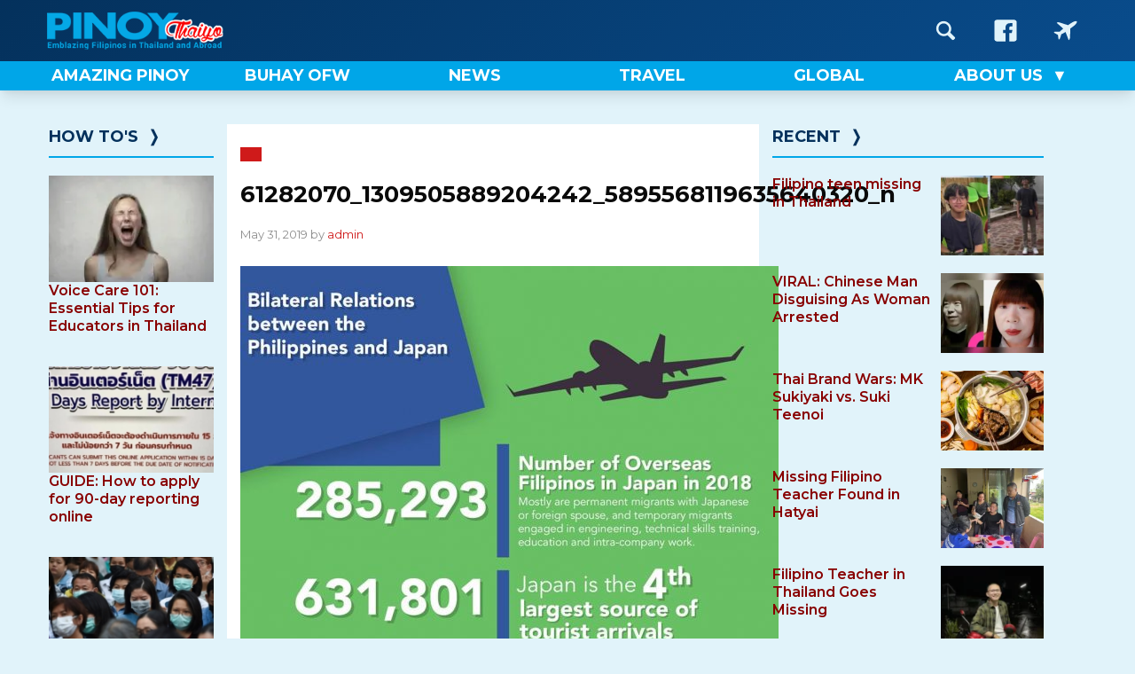

--- FILE ---
content_type: text/html; charset=utf-8
request_url: https://www.google.com/recaptcha/api2/aframe
body_size: 267
content:
<!DOCTYPE HTML><html><head><meta http-equiv="content-type" content="text/html; charset=UTF-8"></head><body><script nonce="V8UXzln5mtkwiOuP_AtqmQ">/** Anti-fraud and anti-abuse applications only. See google.com/recaptcha */ try{var clients={'sodar':'https://pagead2.googlesyndication.com/pagead/sodar?'};window.addEventListener("message",function(a){try{if(a.source===window.parent){var b=JSON.parse(a.data);var c=clients[b['id']];if(c){var d=document.createElement('img');d.src=c+b['params']+'&rc='+(localStorage.getItem("rc::a")?sessionStorage.getItem("rc::b"):"");window.document.body.appendChild(d);sessionStorage.setItem("rc::e",parseInt(sessionStorage.getItem("rc::e")||0)+1);localStorage.setItem("rc::h",'1768690716236');}}}catch(b){}});window.parent.postMessage("_grecaptcha_ready", "*");}catch(b){}</script></body></html>

--- FILE ---
content_type: text/javascript
request_url: https://pinoythaiyo.com/wp-content/boost-cache/static/27f1b8073a.min.js
body_size: 255
content:
document.addEventListener("DOMContentLoaded",(function(){fetch(ajax_tptn_tracker.ajax_url,{method:"POST",headers:{"Content-Type":"application/x-www-form-urlencoded","Cache-Control":"no-cache"},body:new URLSearchParams({action:"tptn_tracker",top_ten_id:ajax_tptn_tracker.top_ten_id,top_ten_blog_id:ajax_tptn_tracker.top_ten_blog_id,activate_counter:ajax_tptn_tracker.activate_counter,top_ten_debug:ajax_tptn_tracker.top_ten_debug}).toString()}).then((function(t){return t.json()})).then((function(t){})).catch((function(t){}))}));;
jQuery(document).ready(function(){jQuery('iframe[src*="youtube.com"], iframe[src*="vimeo.com"], iframe[src*="facebook.com"]').each(function(){if(jQuery(this).innerWidth()/jQuery(this).innerHeight()>1.5){jQuery(this).wrap("<div class='widescreen responsive-embed'/>")}else{jQuery(this).wrap("<div class='responsive-embed'/>")}})});